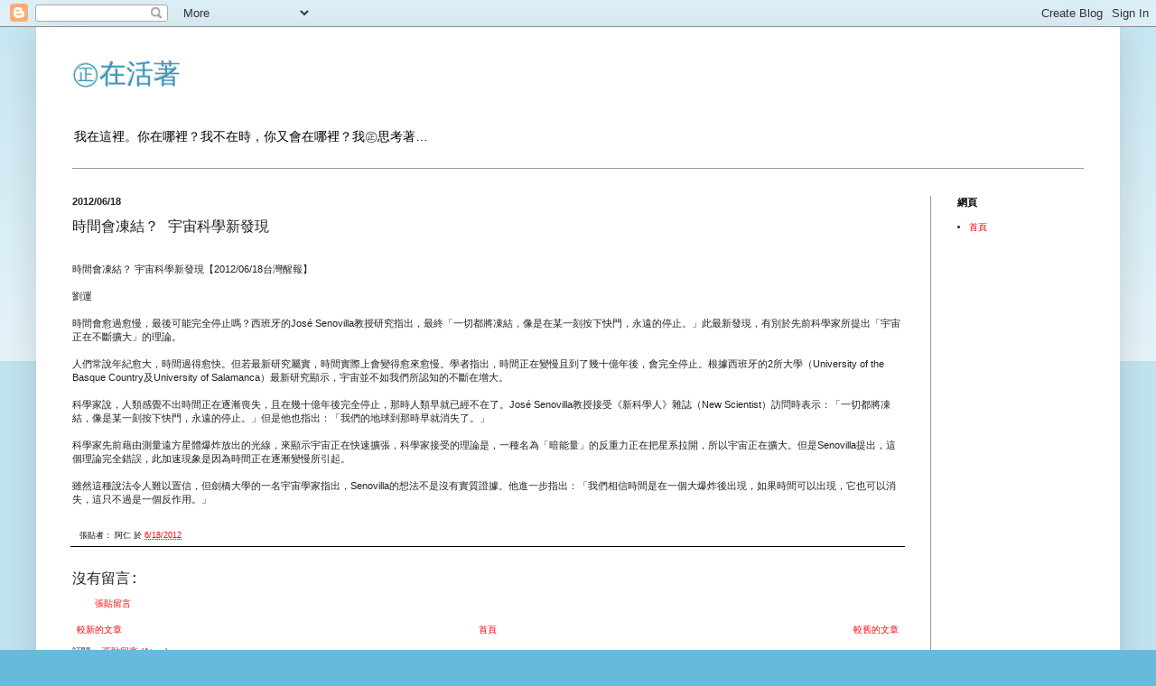

--- FILE ---
content_type: text/html; charset=UTF-8
request_url: http://www.a3516.com/2012/06/blog-post.html
body_size: 9689
content:
<!DOCTYPE html>
<html class='v2' dir='ltr' xmlns='http://www.w3.org/1999/xhtml' xmlns:b='http://www.google.com/2005/gml/b' xmlns:data='http://www.google.com/2005/gml/data' xmlns:expr='http://www.google.com/2005/gml/expr'>
<head>
<link href='https://www.blogger.com/static/v1/widgets/4128112664-css_bundle_v2.css' rel='stylesheet' type='text/css'/>
<meta content='IE=EmulateIE7' http-equiv='X-UA-Compatible'/>
<meta content='width=1100' name='viewport'/>
<meta content='text/html; charset=UTF-8' http-equiv='Content-Type'/>
<meta content='blogger' name='generator'/>
<link href='http://www.a3516.com/favicon.ico' rel='icon' type='image/x-icon'/>
<link href='http://www.a3516.com/2012/06/blog-post.html' rel='canonical'/>
<link rel="alternate" type="application/atom+xml" title="&#12963;在活著 - Atom" href="http://www.a3516.com/feeds/posts/default" />
<link rel="alternate" type="application/rss+xml" title="&#12963;在活著 - RSS" href="http://www.a3516.com/feeds/posts/default?alt=rss" />
<link rel="service.post" type="application/atom+xml" title="&#12963;在活著 - Atom" href="https://www.blogger.com/feeds/2454800644835806271/posts/default" />

<link rel="alternate" type="application/atom+xml" title="&#12963;在活著 - Atom" href="http://www.a3516.com/feeds/7016125541846684564/comments/default" />
<!--Can't find substitution for tag [blog.ieCssRetrofitLinks]-->
<meta content='http://www.a3516.com/2012/06/blog-post.html' property='og:url'/>
<meta content='時間會凍結？ 宇宙科學新發現' property='og:title'/>
<meta content='  時間會凍結？  宇宙科學新發現【 2012/06/18 台灣醒報】     劉運     時間會愈過愈慢，最後可能完全停止嗎？西班牙的 José Senovilla 教授研究指出，最終「一切都將凍結，像是在某一刻按下快門，永遠的停止。」此最新發現，有別於先前科學家所提出「宇宙...' property='og:description'/>
<title>&#12963;在活著: 時間會凍結&#65311; 宇宙科學新發現</title>
<style id='page-skin-1' type='text/css'><!--
/*
-----------------------------------------------
Blogger Template Style
Name:     Simple
Designer: Blogger
URL:      www.blogger.com
----------------------------------------------- */
/* Content
----------------------------------------------- */
body {
font: normal normal 10px Arial, Tahoma, Helvetica, FreeSans, sans-serif;
color: #222222;
background: #66bbdd none repeat scroll top left;
padding: 0 40px 40px 40px;
}
html body .region-inner {
min-width: 0;
max-width: 100%;
width: auto;
}
h2 {
font-size: 22px;
}
a:link {
text-decoration:none;
color: #ff0000;
}
a:visited {
text-decoration:none;
color: #0000ff;
}
a:hover {
text-decoration:underline;
color: #32aaff;
}
.body-fauxcolumn-outer .fauxcolumn-inner {
background: transparent url(http://www.blogblog.com/1kt/simple/body_gradient_tile_light.png) repeat scroll top left;
_background-image: none;
}
.body-fauxcolumn-outer .cap-top {
position: absolute;
z-index: 1;
height: 400px;
width: 100%;
}
.body-fauxcolumn-outer .cap-top .cap-left {
width: 100%;
background: transparent url(http://www.blogblog.com/1kt/simple/gradients_light.png) repeat-x scroll top left;
_background-image: none;
}
.content-outer {
-moz-box-shadow: 0 0 40px rgba(0, 0, 0, .15);
-webkit-box-shadow: 0 0 5px rgba(0, 0, 0, .15);
-goog-ms-box-shadow: 0 0 10px #333333;
box-shadow: 0 0 40px rgba(0, 0, 0, .15);
margin-bottom: 1px;
}
.content-inner {
padding: 10px 10px;
}
.content-inner {
background-color: #ffffff;
}
/* Header
----------------------------------------------- */
.header-outer {
background: transparent none repeat-x scroll 0 -400px;
_background-image: none;
}
.Header h1 {
font: normal normal 30px Arial, Tahoma, Helvetica, FreeSans, sans-serif;
color: #3299bb;
text-shadow: -1px -1px 1px rgba(0, 0, 0, .2);
}
.Header h1 a {
color: #3299bb;
}
.Header .description {
font-size: 140%;
color: #000000;
}
.header-inner .Header .titlewrapper {
padding: 22px 30px;
}
.header-inner .Header .descriptionwrapper {
padding: 0 30px;
}
/* Tabs
----------------------------------------------- */
.tabs-inner .section:first-child {
border-top: 1px solid #999999;
}
.tabs-inner .section:first-child ul {
margin-top: -1px;
border-top: 1px solid #999999;
border-left: 0 solid #999999;
border-right: 0 solid #999999;
}
.tabs-inner .widget ul {
background: #f5f5f5 url(http://www.blogblog.com/1kt/simple/gradients_light.png) repeat-x scroll 0 -800px;
_background-image: none;
border-bottom: 1px solid #999999;
margin-top: 0;
margin-left: -30px;
margin-right: -30px;
}
.tabs-inner .widget li a {
display: inline-block;
padding: .6em 1em;
font: normal normal 14px Arial, Tahoma, Helvetica, FreeSans, sans-serif;
color: #999999;
border-left: 1px solid #ffffff;
border-right: 1px solid #999999;
}
.tabs-inner .widget li:first-child a {
border-left: none;
}
.tabs-inner .widget li.selected a, .tabs-inner .widget li a:hover {
color: #000000;
background-color: #eeeeee;
text-decoration: none;
}
/* Columns
----------------------------------------------- */
.main-outer {
border-top: 0 solid #999999;
}
.fauxcolumn-left-outer .fauxcolumn-inner {
border-right: 1px solid #999999;
}
.fauxcolumn-right-outer .fauxcolumn-inner {
border-left: 1px solid #999999;
}
/* Headings
----------------------------------------------- */
div.widget > h2,
div.widget h2.title {
margin: 0 0 1em 0;
font: normal bold 11px Arial, Tahoma, Helvetica, FreeSans, sans-serif;
color: #000000;
}
/* Widgets
----------------------------------------------- */
.widget .zippy {
color: #999999;
text-shadow: 2px 2px 1px rgba(0, 0, 0, .1);
}
.widget .popular-posts ul {
list-style: none;
}
/* Posts
----------------------------------------------- */
h2.date-header {
font: normal bold 11px Arial, Tahoma, Helvetica, FreeSans, sans-serif;
}
.date-header span {
background-color: transparent;
color: #222222;
padding: inherit;
letter-spacing: inherit;
margin: inherit;
}
.main-inner {
padding-top: 30px;
padding-bottom: 30px;
}
.main-inner .column-center-inner {
padding: 0 15px;
}
.main-inner .column-center-inner .section {
margin: 0 15px;
}
.post {
margin: 0 0 25px 0;
}
h3.post-title, .comments h4 {
font: normal normal 16px 'Courier New', Courier, FreeMono, monospace;
margin: .75em 0 0;
}
.post-body {
font-size: 110%;
line-height: 1.4;
position: relative;
}
.post-body img, .post-body .tr-caption-container, .Profile img, .Image img,
.BlogList .item-thumbnail img {
padding: 2px;
background: #ffffff;
border: 1px solid #eeeeee;
-moz-box-shadow: 1px 1px 5px rgba(0, 0, 0, .1);
-webkit-box-shadow: 1px 1px 5px rgba(0, 0, 0, .1);
box-shadow: 1px 1px 5px rgba(0, 0, 0, .1);
}
.post-body img, .post-body .tr-caption-container {
padding: 5px;
}
.post-body .tr-caption-container {
color: #222222;
}
.post-body .tr-caption-container img {
padding: 0;
background: transparent;
border: none;
-moz-box-shadow: 0 0 0 rgba(0, 0, 0, .1);
-webkit-box-shadow: 0 0 0 rgba(0, 0, 0, .1);
box-shadow: 0 0 0 rgba(0, 0, 0, .1);
}
.post-header {
margin: 0 0 1.5em;
line-height: 1.6;
font-size: 90%;
}
.post-footer {
margin: 20px -2px 0;
padding: 5px 10px;
color: #000000;
background-color: #ffffff;
border-bottom: 1px solid #000000;
line-height: 1.6;
font-size: 90%;
}
#comments .comment-author {
padding-top: 1.5em;
border-top: 1px solid #999999;
background-position: 0 1.5em;
}
#comments .comment-author:first-child {
padding-top: 0;
border-top: none;
}
.avatar-image-container {
margin: .2em 0 0;
}
#comments .avatar-image-container img {
border: 1px solid #eeeeee;
}
/* Comments
----------------------------------------------- */
.comments .comments-content .icon.blog-author {
background-repeat: no-repeat;
background-image: url([data-uri]);
}
.comments .comments-content .loadmore a {
border-top: 1px solid #999999;
border-bottom: 1px solid #999999;
}
.comments .comment-thread.inline-thread {
background-color: #ffffff;
}
.comments .continue {
border-top: 2px solid #999999;
}
/* Accents
---------------------------------------------- */
.section-columns td.columns-cell {
border-left: 1px solid #999999;
}
.blog-pager {
background: transparent none no-repeat scroll top center;
}
.blog-pager-older-link, .home-link,
.blog-pager-newer-link {
background-color: #ffffff;
padding: 5px;
}
.footer-outer {
border-top: 0 dashed #bbbbbb;
}
/* Mobile
----------------------------------------------- */
body.mobile  {
background-size: auto;
}
.mobile .body-fauxcolumn-outer {
background: transparent none repeat scroll top left;
}
.mobile .body-fauxcolumn-outer .cap-top {
background-size: 100% auto;
}
.mobile .content-outer {
-webkit-box-shadow: 0 0 3px rgba(0, 0, 0, .15);
box-shadow: 0 0 3px rgba(0, 0, 0, .15);
}
.mobile .tabs-inner .widget ul {
margin-left: 0;
margin-right: 0;
}
.mobile .post {
margin: 0;
}
.mobile .main-inner .column-center-inner .section {
margin: 0;
}
.mobile .date-header span {
padding: 0.1em 10px;
margin: 0 -10px;
}
.mobile h3.post-title {
margin: 0;
}
.mobile .blog-pager {
background: transparent none no-repeat scroll top center;
}
.mobile .footer-outer {
border-top: none;
}
.mobile .main-inner, .mobile .footer-inner {
background-color: #ffffff;
}
.mobile-index-contents {
color: #222222;
}
.mobile-link-button {
background-color: #ff0000;
}
.mobile-link-button a:link, .mobile-link-button a:visited {
color: #ffffff;
}
.mobile .tabs-inner .section:first-child {
border-top: none;
}
.mobile .tabs-inner .PageList .widget-content {
background-color: #eeeeee;
color: #000000;
border-top: 1px solid #999999;
border-bottom: 1px solid #999999;
}
.mobile .tabs-inner .PageList .widget-content .pagelist-arrow {
border-left: 1px solid #999999;
}

--></style>
<style id='template-skin-1' type='text/css'><!--
body {
min-width: 800px;
}
.content-outer, .content-fauxcolumn-outer, .region-inner {
min-width: 800px;
max-width: 1440px;
width:100%;
}
.main-inner .columns {
padding-left: 200px;
padding-right: 200px;
}
.main-inner .fauxcolumn-center-outer {
left: 200px;
right: 200px;
/* IE6 does not respect left and right together */
_width: expression(this.parentNode.offsetWidth -
parseInt("200px") -
parseInt("200px") + 'px');
}
.main-inner .fauxcolumn-left-outer {
width: 200px;
}
.main-inner .fauxcolumn-right-outer {
width: 200px;
}
.main-inner .column-left-outer {
width: 200px;
right: 100%;
margin-left: -200px;
}
.main-inner .column-right-outer {
width: 200px;
margin-right: -200px;
}
#layout {
min-width: 0;
}
#layout .content-outer {
min-width: 0;
width: 800px;
}
#layout .region-inner {
min-width: 0;
width: auto;
}
--></style>
<link href='https://www.blogger.com/dyn-css/authorization.css?targetBlogID=2454800644835806271&amp;zx=d778099d-989a-44aa-abb5-0293017c4910' media='none' onload='if(media!=&#39;all&#39;)media=&#39;all&#39;' rel='stylesheet'/><noscript><link href='https://www.blogger.com/dyn-css/authorization.css?targetBlogID=2454800644835806271&amp;zx=d778099d-989a-44aa-abb5-0293017c4910' rel='stylesheet'/></noscript>
<meta name='google-adsense-platform-account' content='ca-host-pub-1556223355139109'/>
<meta name='google-adsense-platform-domain' content='blogspot.com'/>

</head>
<body class='loading variant-pale'>
<div class='navbar section' id='navbar'><div class='widget Navbar' data-version='1' id='Navbar1'><script type="text/javascript">
    function setAttributeOnload(object, attribute, val) {
      if(window.addEventListener) {
        window.addEventListener('load',
          function(){ object[attribute] = val; }, false);
      } else {
        window.attachEvent('onload', function(){ object[attribute] = val; });
      }
    }
  </script>
<div id="navbar-iframe-container"></div>
<script type="text/javascript" src="https://apis.google.com/js/platform.js"></script>
<script type="text/javascript">
      gapi.load("gapi.iframes:gapi.iframes.style.bubble", function() {
        if (gapi.iframes && gapi.iframes.getContext) {
          gapi.iframes.getContext().openChild({
              url: 'https://www.blogger.com/navbar/2454800644835806271?po\x3d7016125541846684564\x26origin\x3dhttp://www.a3516.com',
              where: document.getElementById("navbar-iframe-container"),
              id: "navbar-iframe"
          });
        }
      });
    </script><script type="text/javascript">
(function() {
var script = document.createElement('script');
script.type = 'text/javascript';
script.src = '//pagead2.googlesyndication.com/pagead/js/google_top_exp.js';
var head = document.getElementsByTagName('head')[0];
if (head) {
head.appendChild(script);
}})();
</script>
</div></div>
<!-- Posts page except for home page Styling Start-->
<style>
.columns, .fauxcolumn-center-outer {padding-left: 0 !important;}
.fauxcolumn-left-outer, .column-left-outer { display:none !important;}
</style>
<!-- http://etblue.blogspot.com -->
<!-- Posts page except for home page Styling End-->
<!-- Static page styling Start-->
<!-- http://www.bloggersentral.com -->
<!-- Static page styling End -->
<div class='body-fauxcolumns'>
<div class='fauxcolumn-outer body-fauxcolumn-outer'>
<div class='cap-top'>
<div class='cap-left'></div>
<div class='cap-right'></div>
</div>
<div class='fauxborder-left'>
<div class='fauxborder-right'></div>
<div class='fauxcolumn-inner'>
</div>
</div>
<div class='cap-bottom'>
<div class='cap-left'></div>
<div class='cap-right'></div>
</div>
</div>
</div>
<div class='content'>
<div class='content-fauxcolumns'>
<div class='fauxcolumn-outer content-fauxcolumn-outer'>
<div class='cap-top'>
<div class='cap-left'></div>
<div class='cap-right'></div>
</div>
<div class='fauxborder-left'>
<div class='fauxborder-right'></div>
<div class='fauxcolumn-inner'>
</div>
</div>
<div class='cap-bottom'>
<div class='cap-left'></div>
<div class='cap-right'></div>
</div>
</div>
</div>
<div class='content-outer'>
<div class='content-cap-top cap-top'>
<div class='cap-left'></div>
<div class='cap-right'></div>
</div>
<div class='fauxborder-left content-fauxborder-left'>
<div class='fauxborder-right content-fauxborder-right'></div>
<div class='content-inner'>
<header>
<div class='header-outer'>
<div class='header-cap-top cap-top'>
<div class='cap-left'></div>
<div class='cap-right'></div>
</div>
<div class='fauxborder-left header-fauxborder-left'>
<div class='fauxborder-right header-fauxborder-right'></div>
<div class='region-inner header-inner'>
<div class='header section' id='header'><div class='widget Header' data-version='1' id='Header1'>
<div id='header-inner'>
<div class='titlewrapper'>
<h1 class='title'>
<a href='http://www.a3516.com/'>
&#12963;在活著
</a>
</h1>
</div>
<div class='descriptionwrapper'>
<p class='description'><span>我在這裡&#12290;你在哪裡&#65311;我不在時&#65292;你又會在哪裡&#65311;我&#12963;思考著&#8230;</span></p>
</div>
</div>
</div></div>
</div>
</div>
<div class='header-cap-bottom cap-bottom'>
<div class='cap-left'></div>
<div class='cap-right'></div>
</div>
</div>
</header>
<div class='tabs-outer'>
<div class='tabs-cap-top cap-top'>
<div class='cap-left'></div>
<div class='cap-right'></div>
</div>
<div class='fauxborder-left tabs-fauxborder-left'>
<div class='fauxborder-right tabs-fauxborder-right'></div>
<div class='region-inner tabs-inner'>
<div class='tabs section' id='crosscol'><div class='widget HTML' data-version='1' id='HTML1'>
<h2 class='title'>##EasyReadMore##</h2>
<div class='widget-content'>
<script src="http://ajax.googleapis.com/ajax/libs/jquery/1.3.2/jquery.min.js" type="text/javascript"></script>
<script src="http://cjh829-easy-read-more.googlecode.com/files/cjh829-easy-read-more-2.2.1.js" type="text/javascript"></script>
<script>
EasyReadMoreSettings.Enabled = true;
EasyReadMoreSettings.Read_More_Mode = 'auto';
EasyReadMoreSettings.Mode_Auto_MaxLine = 1;
EasyReadMoreSettings.Mode_Custom_Tag_Type = 'text';
EasyReadMoreSettings.Mode_Custom_Tag_Expr = '##ReadMore##';
EasyReadMoreSettings.Link_Style = 'directlink';
EasyReadMoreSettings.Link_Text = '詳全文';
EasyReadMoreSettings.Link_Text_title = '繼續閱讀';
EasyReadMoreSettings.Collapse_Link_Text = '顯示摘要...';
EasyReadMoreSettings.Collapse_Link_Text_title = '顯示摘要';
EasyReadMoreSettings.Collapse_MoveToEnd = false;
EasyReadMoreSettings.Collapse_ScrollBack_Target = 'title';
EasyReadMoreSettings.Collapse_Effect = 'none';
EasyReadMoreSettings.Collapse_Effect_Speed = 'normal';
EasyReadMoreSettings.Index_Page_Style = 'abstract';
EasyReadMoreSettings.Tag_Page_Style = 'title';
EasyReadMoreSettings.Archive_Page_Style = 'title';
EasyReadMoreSettings.Controller_Enabled = true;
EasyReadMoreSettings.Controller_Default_Position = true;
EasyReadMoreSettings.Controller_Splitter = ' | ';
EasyReadMoreSettings.Controller_Full_Text = '完整';
EasyReadMoreSettings.Controller_Abstract_Text = '摘要';
EasyReadMoreSettings.Controller_Title_Text = '標題';
EasyReadMoreSettings.ShowFullPost_Tag = '##ShowAll##';
</script>
<script>EasyReadMore.main()</script>
</div>
<div class='clear'></div>
</div></div>
<div class='tabs no-items section' id='crosscol-overflow'></div>
</div>
</div>
<div class='tabs-cap-bottom cap-bottom'>
<div class='cap-left'></div>
<div class='cap-right'></div>
</div>
</div>
<div class='main-outer'>
<div class='main-cap-top cap-top'>
<div class='cap-left'></div>
<div class='cap-right'></div>
</div>
<div class='fauxborder-left main-fauxborder-left'>
<div class='fauxborder-right main-fauxborder-right'></div>
<div class='region-inner main-inner'>
<div class='columns fauxcolumns'>
<div class='fauxcolumn-outer fauxcolumn-center-outer'>
<div class='cap-top'>
<div class='cap-left'></div>
<div class='cap-right'></div>
</div>
<div class='fauxborder-left'>
<div class='fauxborder-right'></div>
<div class='fauxcolumn-inner'>
</div>
</div>
<div class='cap-bottom'>
<div class='cap-left'></div>
<div class='cap-right'></div>
</div>
</div>
<div class='fauxcolumn-outer fauxcolumn-left-outer'>
<div class='cap-top'>
<div class='cap-left'></div>
<div class='cap-right'></div>
</div>
<div class='fauxborder-left'>
<div class='fauxborder-right'></div>
<div class='fauxcolumn-inner'>
</div>
</div>
<div class='cap-bottom'>
<div class='cap-left'></div>
<div class='cap-right'></div>
</div>
</div>
<div class='fauxcolumn-outer fauxcolumn-right-outer'>
<div class='cap-top'>
<div class='cap-left'></div>
<div class='cap-right'></div>
</div>
<div class='fauxborder-left'>
<div class='fauxborder-right'></div>
<div class='fauxcolumn-inner'>
</div>
</div>
<div class='cap-bottom'>
<div class='cap-left'></div>
<div class='cap-right'></div>
</div>
</div>
<!-- corrects IE6 width calculation -->
<div class='columns-inner'>
<div class='column-center-outer'>
<div class='column-center-inner'>
<div class='main section' id='main'><div class='widget Blog' data-version='1' id='Blog1'>
<div class='blog-posts hfeed'>

          <div class="date-outer">
        
<h2 class='date-header'><span>2012/06/18</span></h2>

          <div class="date-posts">
        
<div class='post-outer'>
<div class='post hentry'>
<a name='7016125541846684564'></a>
<h3 class='post-title entry-title'>
時間會凍結&#65311; 宇宙科學新發現
</h3>
<div class='post-header'>
<div class='post-header-line-1'></div>
</div>
<div class='post-body entry-content'>
<br />
<div class="MsoNormal">
<span style="font-family: 新細明體; mso-ascii-font-family: &quot;Times New Roman&quot;; mso-hansi-font-family: &quot;Times New Roman&quot;;">時間會凍結&#65311;</span> <span style="font-family: 新細明體; mso-ascii-font-family: &quot;Times New Roman&quot;; mso-hansi-font-family: &quot;Times New Roman&quot;;">宇宙科學新發現&#12304;</span><span lang="EN-US">2012/06/18</span><span style="font-family: 新細明體; mso-ascii-font-family: &quot;Times New Roman&quot;; mso-hansi-font-family: &quot;Times New Roman&quot;;">台灣醒報&#12305;</span><span lang="EN-US"><o:p></o:p></span></div>
<div class="MsoNormal">
<br /></div>
<div class="MsoNormal">
<span style="font-family: 新細明體; mso-ascii-font-family: &quot;Times New Roman&quot;; mso-hansi-font-family: &quot;Times New Roman&quot;;">劉運</span></div>
<div class="MsoNormal">
<br /></div>
<div class="MsoNormal">
<span style="font-family: 新細明體; mso-ascii-font-family: &quot;Times New Roman&quot;; mso-hansi-font-family: &quot;Times New Roman&quot;;">時間會愈過愈慢&#65292;最後可能完全停止嗎&#65311;西班牙的</span><span lang="EN-US">José Senovilla</span><span style="font-family: 新細明體; mso-ascii-font-family: &quot;Times New Roman&quot;; mso-hansi-font-family: &quot;Times New Roman&quot;;">教授研究指出&#65292;最終&#12300;一切都將凍結&#65292;像是在某一刻按下快門&#65292;永遠的停止&#12290;&#12301;此最新發現&#65292;有別於先前科學家所提出&#12300;宇宙正在不斷擴大&#12301;的理論&#12290;</span><span lang="EN-US"><o:p></o:p></span></div>
<div class="MsoNormal">
<br /></div>
<div class="MsoNormal">
<span style="font-family: 新細明體; mso-ascii-font-family: &quot;Times New Roman&quot;; mso-hansi-font-family: &quot;Times New Roman&quot;;">人們常說年紀愈大&#65292;時間過得愈快&#12290;但若最新研究屬實&#65292;時間實際上會變得愈來愈慢&#12290;學者指出&#65292;時間正在變慢且到了幾十億年後&#65292;會完全停止&#12290;根據西班牙的</span><span lang="EN-US">2</span><span style="font-family: 新細明體; mso-ascii-font-family: &quot;Times New Roman&quot;; mso-hansi-font-family: &quot;Times New Roman&quot;;">所大學&#65288;</span><span lang="EN-US">University
of the Basque Country</span><span style="font-family: 新細明體; mso-ascii-font-family: &quot;Times New Roman&quot;; mso-hansi-font-family: &quot;Times New Roman&quot;;">及</span><span lang="EN-US">University of Salamanca</span><span style="font-family: 新細明體; mso-ascii-font-family: &quot;Times New Roman&quot;; mso-hansi-font-family: &quot;Times New Roman&quot;;">&#65289;最新研究顯示&#65292;宇宙並不如我們所認知的不斷在增大&#12290;</span><span lang="EN-US"><o:p></o:p></span></div>
<div class="MsoNormal">
<br /></div>
<div class="MsoNormal">
<span style="font-family: 新細明體; mso-ascii-font-family: &quot;Times New Roman&quot;; mso-hansi-font-family: &quot;Times New Roman&quot;;">科學家說&#65292;人類感覺不出時間正在逐漸喪失&#65292;且在幾十億年後完全停止&#65292;那時人類早就已經不在了&#12290;</span><span lang="EN-US">José Senovilla</span><span style="font-family: 新細明體; mso-ascii-font-family: &quot;Times New Roman&quot;; mso-hansi-font-family: &quot;Times New Roman&quot;;">教授接受&#12298;新科學人&#12299;雜誌&#65288;</span><span lang="EN-US">New Scientist</span><span style="font-family: 新細明體; mso-ascii-font-family: &quot;Times New Roman&quot;; mso-hansi-font-family: &quot;Times New Roman&quot;;">&#65289;訪問時表示&#65306;&#12300;一切都將凍結&#65292;像是某一刻按下快門&#65292;永遠的停止&#12290;&#12301;但是他也指出&#65306;&#12300;我們的地球到那時早就消失了&#12290;&#12301;</span><span lang="EN-US"><o:p></o:p></span></div>
<div class="MsoNormal">
<br /></div>
<div class="MsoNormal">
<span style="font-family: 新細明體; mso-ascii-font-family: &quot;Times New Roman&quot;; mso-hansi-font-family: &quot;Times New Roman&quot;;">科學家先前藉由測量遠方星體爆炸放出的光線&#65292;來顯示宇宙正在快速擴張&#65292;科學家接受的理論是&#65292;一種名為&#12300;暗能量&#12301;的反重力正在把星系拉開&#65292;所以宇宙正在擴大&#12290;但是</span><span lang="EN-US">Senovilla</span><span style="font-family: 新細明體; mso-ascii-font-family: &quot;Times New Roman&quot;; mso-hansi-font-family: &quot;Times New Roman&quot;;">提出&#65292;這個理論完全錯誤&#65292;此加速現象是因為時間正在逐漸變慢所引起&#12290;</span><span lang="EN-US"><o:p></o:p></span></div>
<div class="MsoNormal">
<br /></div>
<div class="MsoNormal">
<span style="font-family: 新細明體; mso-ascii-font-family: &quot;Times New Roman&quot;; mso-hansi-font-family: &quot;Times New Roman&quot;;">雖然這種說法令人難以置信&#65292;但劍橋大學的一名宇宙學家指出&#65292;</span><span lang="EN-US">Senovilla</span><span style="font-family: 新細明體; mso-ascii-font-family: &quot;Times New Roman&quot;; mso-hansi-font-family: &quot;Times New Roman&quot;;">的想法不是沒有實質證據&#12290;他進一步指出&#65306;&#12300;我們相信時間是在一個大爆炸後出現&#65292;如果時間可以出現&#65292;它也可以消失&#65292;這只不過是一個反作用&#12290;&#12301;</span></div>
<div style='clear: both;'></div>
</div>
<div class='post-footer'>
<div class='post-footer-line post-footer-line-1'><span class='post-author vcard'>
張貼者&#65306;
<span class='fn'>阿仁</span>
</span>
<span class='post-timestamp'>
於
<a class='timestamp-link' href='http://www.a3516.com/2012/06/blog-post.html' rel='bookmark' title='permanent link'><abbr class='published' title='2012-06-18T20:46:00+08:00'>6/18/2012</abbr></a>
</span>
<span class='post-comment-link'>
</span>
<span class='post-icons'>
<span class='item-control blog-admin pid-392254876'>
<a href='https://www.blogger.com/post-edit.g?blogID=2454800644835806271&postID=7016125541846684564&from=pencil' title='編輯文章'>
<img alt='' class='icon-action' height='18' src='https://resources.blogblog.com/img/icon18_edit_allbkg.gif' width='18'/>
</a>
</span>
</span>
<div class='post-share-buttons'>
</div>
</div>
<div class='post-footer-line post-footer-line-2'><span class='post-labels'>
</span>
</div>
<div class='post-footer-line post-footer-line-3'></div>
</div>
</div>
<div class='comments' id='comments'>
<a name='comments'></a>
<h4>沒有留言:</h4>
<div id='Blog1_comments-block-wrapper'>
<dl class='avatar-comment-indent' id='comments-block'>
</dl>
</div>
<p class='comment-footer'>
<a href='https://www.blogger.com/comment/fullpage/post/2454800644835806271/7016125541846684564' onclick=''>張貼留言</a>
</p>
</div>
</div>

        </div></div>
      
</div>
<div class='blog-pager' id='blog-pager'>
<span id='blog-pager-newer-link'>
<a class='blog-pager-newer-link' href='http://www.a3516.com/2012/06/blog-post_27.html' id='Blog1_blog-pager-newer-link' title='較新的文章'>較新的文章</a>
</span>
<span id='blog-pager-older-link'>
<a class='blog-pager-older-link' href='http://www.a3516.com/2012/05/blog-post_9047.html' id='Blog1_blog-pager-older-link' title='較舊的文章'>較舊的文章</a>
</span>
<a class='home-link' href='http://www.a3516.com/'>首頁</a>
</div>
<div class='clear'></div>
<div class='post-feeds'>
<div class='feed-links'>
訂閱&#65306;
<a class='feed-link' href='http://www.a3516.com/feeds/7016125541846684564/comments/default' target='_blank' type='application/atom+xml'>張貼留言 (Atom)</a>
</div>
</div>
</div></div>
</div>
</div>
<div class='column-left-outer'>
<div class='column-left-inner'>
<aside>
<div class='sidebar no-items section' id='sidebar-left-1'></div>
</aside>
</div>
</div>
<div class='column-right-outer'>
<div class='column-right-inner'>
<aside>
<div class='sidebar section' id='sidebar-right-1'><div class='widget PageList' data-version='1' id='PageList1'>
<h2>網頁</h2>
<div class='widget-content'>
<ul>
<li>
<a href='http://www.a3516.com/'>首頁</a>
</li>
</ul>
<div class='clear'></div>
</div>
</div></div>
</aside>
</div>
</div>
</div>
<div style='clear: both'></div>
<!-- columns -->
</div>
<!-- main -->
</div>
</div>
<div class='main-cap-bottom cap-bottom'>
<div class='cap-left'></div>
<div class='cap-right'></div>
</div>
</div>
<footer>
<div class='footer-outer'>
<div class='footer-cap-top cap-top'>
<div class='cap-left'></div>
<div class='cap-right'></div>
</div>
<div class='fauxborder-left footer-fauxborder-left'>
<div class='fauxborder-right footer-fauxborder-right'></div>
<div class='region-inner footer-inner'>
<div class='foot no-items section' id='footer-1'></div>
<table border='0' cellpadding='0' cellspacing='0' class='section-columns columns-3'>
<tbody>
<tr>
<td class='first columns-cell'>
<div class='foot no-items section' id='footer-2-1'></div>
</td>
<td class='columns-cell'>
<div class='foot no-items section' id='footer-2-2'></div>
</td>
<td class='columns-cell'>
<div class='foot no-items section' id='footer-2-3'></div>
</td>
</tr>
</tbody>
</table>
<!-- outside of the include in order to lock Attribution widget -->
<div class='foot no-items section' id='footer-3'></div>
</div>
</div>
<div class='footer-cap-bottom cap-bottom'>
<div class='cap-left'></div>
<div class='cap-right'></div>
</div>
</div>
</footer>
<!-- content -->
</div>
</div>
<div class='content-cap-bottom cap-bottom'>
<div class='cap-left'></div>
<div class='cap-right'></div>
</div>
</div>
</div>
<script type='text/javascript'>
    window.setTimeout(function() {
        document.body.className = document.body.className.replace('loading', '');
      }, 10);
  </script>

<script type="text/javascript" src="https://www.blogger.com/static/v1/widgets/1601900224-widgets.js"></script>
<script type='text/javascript'>
window['__wavt'] = 'AOuZoY71Mk0O8YzcU6LD0iTrRPV4vK4Nfw:1763098414216';_WidgetManager._Init('//www.blogger.com/rearrange?blogID\x3d2454800644835806271','//www.a3516.com/2012/06/blog-post.html','2454800644835806271');
_WidgetManager._SetDataContext([{'name': 'blog', 'data': {'blogId': '2454800644835806271', 'title': '\u32a3\u5728\u6d3b\u8457', 'url': 'http://www.a3516.com/2012/06/blog-post.html', 'canonicalUrl': 'http://www.a3516.com/2012/06/blog-post.html', 'homepageUrl': 'http://www.a3516.com/', 'searchUrl': 'http://www.a3516.com/search', 'canonicalHomepageUrl': 'http://www.a3516.com/', 'blogspotFaviconUrl': 'http://www.a3516.com/favicon.ico', 'bloggerUrl': 'https://www.blogger.com', 'hasCustomDomain': true, 'httpsEnabled': false, 'enabledCommentProfileImages': true, 'gPlusViewType': 'FILTERED_POSTMOD', 'adultContent': false, 'analyticsAccountNumber': '', 'encoding': 'UTF-8', 'locale': 'zh-TW', 'localeUnderscoreDelimited': 'zh_tw', 'languageDirection': 'ltr', 'isPrivate': false, 'isMobile': false, 'isMobileRequest': false, 'mobileClass': '', 'isPrivateBlog': false, 'isDynamicViewsAvailable': true, 'feedLinks': '\x3clink rel\x3d\x22alternate\x22 type\x3d\x22application/atom+xml\x22 title\x3d\x22\u32a3\u5728\u6d3b\u8457 - Atom\x22 href\x3d\x22http://www.a3516.com/feeds/posts/default\x22 /\x3e\n\x3clink rel\x3d\x22alternate\x22 type\x3d\x22application/rss+xml\x22 title\x3d\x22\u32a3\u5728\u6d3b\u8457 - RSS\x22 href\x3d\x22http://www.a3516.com/feeds/posts/default?alt\x3drss\x22 /\x3e\n\x3clink rel\x3d\x22service.post\x22 type\x3d\x22application/atom+xml\x22 title\x3d\x22\u32a3\u5728\u6d3b\u8457 - Atom\x22 href\x3d\x22https://www.blogger.com/feeds/2454800644835806271/posts/default\x22 /\x3e\n\n\x3clink rel\x3d\x22alternate\x22 type\x3d\x22application/atom+xml\x22 title\x3d\x22\u32a3\u5728\u6d3b\u8457 - Atom\x22 href\x3d\x22http://www.a3516.com/feeds/7016125541846684564/comments/default\x22 /\x3e\n', 'meTag': '', 'adsenseHostId': 'ca-host-pub-1556223355139109', 'adsenseHasAds': false, 'adsenseAutoAds': false, 'boqCommentIframeForm': true, 'loginRedirectParam': '', 'view': '', 'dynamicViewsCommentsSrc': '//www.blogblog.com/dynamicviews/4224c15c4e7c9321/js/comments.js', 'dynamicViewsScriptSrc': '//www.blogblog.com/dynamicviews/b2db86565aaa500f', 'plusOneApiSrc': 'https://apis.google.com/js/platform.js', 'disableGComments': true, 'interstitialAccepted': false, 'sharing': {'platforms': [{'name': '\u53d6\u5f97\u9023\u7d50', 'key': 'link', 'shareMessage': '\u53d6\u5f97\u9023\u7d50', 'target': ''}, {'name': 'Facebook', 'key': 'facebook', 'shareMessage': '\u5206\u4eab\u5230 Facebook', 'target': 'facebook'}, {'name': 'BlogThis\uff01', 'key': 'blogThis', 'shareMessage': 'BlogThis\uff01', 'target': 'blog'}, {'name': 'X', 'key': 'twitter', 'shareMessage': '\u5206\u4eab\u5230 X', 'target': 'twitter'}, {'name': 'Pinterest', 'key': 'pinterest', 'shareMessage': '\u5206\u4eab\u5230 Pinterest', 'target': 'pinterest'}, {'name': '\u4ee5\u96fb\u5b50\u90f5\u4ef6\u50b3\u9001', 'key': 'email', 'shareMessage': '\u4ee5\u96fb\u5b50\u90f5\u4ef6\u50b3\u9001', 'target': 'email'}], 'disableGooglePlus': true, 'googlePlusShareButtonWidth': 0, 'googlePlusBootstrap': '\x3cscript type\x3d\x22text/javascript\x22\x3ewindow.___gcfg \x3d {\x27lang\x27: \x27zh_TW\x27};\x3c/script\x3e'}, 'hasCustomJumpLinkMessage': false, 'jumpLinkMessage': '\u95b1\u8b80\u5b8c\u6574\u5167\u5bb9', 'pageType': 'item', 'postId': '7016125541846684564', 'pageName': '\u6642\u9593\u6703\u51cd\u7d50\uff1f \u5b87\u5b99\u79d1\u5b78\u65b0\u767c\u73fe', 'pageTitle': '\u32a3\u5728\u6d3b\u8457: \u6642\u9593\u6703\u51cd\u7d50\uff1f \u5b87\u5b99\u79d1\u5b78\u65b0\u767c\u73fe'}}, {'name': 'features', 'data': {}}, {'name': 'messages', 'data': {'edit': '\u7de8\u8f2f', 'linkCopiedToClipboard': '\u5df2\u5c07\u9023\u7d50\u8907\u88fd\u5230\u526a\u8cbc\u7c3f\uff01', 'ok': '\u78ba\u5b9a', 'postLink': '\u6587\u7ae0\u9023\u7d50'}}, {'name': 'template', 'data': {'name': 'custom', 'localizedName': '\u81ea\u8a02', 'isResponsive': false, 'isAlternateRendering': false, 'isCustom': true, 'variant': 'pale', 'variantId': 'pale'}}, {'name': 'view', 'data': {'classic': {'name': 'classic', 'url': '?view\x3dclassic'}, 'flipcard': {'name': 'flipcard', 'url': '?view\x3dflipcard'}, 'magazine': {'name': 'magazine', 'url': '?view\x3dmagazine'}, 'mosaic': {'name': 'mosaic', 'url': '?view\x3dmosaic'}, 'sidebar': {'name': 'sidebar', 'url': '?view\x3dsidebar'}, 'snapshot': {'name': 'snapshot', 'url': '?view\x3dsnapshot'}, 'timeslide': {'name': 'timeslide', 'url': '?view\x3dtimeslide'}, 'isMobile': false, 'title': '\u6642\u9593\u6703\u51cd\u7d50\uff1f \u5b87\u5b99\u79d1\u5b78\u65b0\u767c\u73fe', 'description': '  \u6642\u9593\u6703\u51cd\u7d50\uff1f  \u5b87\u5b99\u79d1\u5b78\u65b0\u767c\u73fe\u3010 2012/06/18 \u53f0\u7063\u9192\u5831\u3011     \u5289\u904b     \u6642\u9593\u6703\u6108\u904e\u6108\u6162\uff0c\u6700\u5f8c\u53ef\u80fd\u5b8c\u5168\u505c\u6b62\u55ce\uff1f\u897f\u73ed\u7259\u7684 Jos\xe9 Senovilla \u6559\u6388\u7814\u7a76\u6307\u51fa\uff0c\u6700\u7d42\u300c\u4e00\u5207\u90fd\u5c07\u51cd\u7d50\uff0c\u50cf\u662f\u5728\u67d0\u4e00\u523b\u6309\u4e0b\u5feb\u9580\uff0c\u6c38\u9060\u7684\u505c\u6b62\u3002\u300d\u6b64\u6700\u65b0\u767c\u73fe\uff0c\u6709\u5225\u65bc\u5148\u524d\u79d1\u5b78\u5bb6\u6240\u63d0\u51fa\u300c\u5b87\u5b99...', 'url': 'http://www.a3516.com/2012/06/blog-post.html', 'type': 'item', 'isSingleItem': true, 'isMultipleItems': false, 'isError': false, 'isPage': false, 'isPost': true, 'isHomepage': false, 'isArchive': false, 'isLabelSearch': false, 'postId': 7016125541846684564}}]);
_WidgetManager._RegisterWidget('_NavbarView', new _WidgetInfo('Navbar1', 'navbar', document.getElementById('Navbar1'), {}, 'displayModeFull'));
_WidgetManager._RegisterWidget('_HeaderView', new _WidgetInfo('Header1', 'header', document.getElementById('Header1'), {}, 'displayModeFull'));
_WidgetManager._RegisterWidget('_HTMLView', new _WidgetInfo('HTML1', 'crosscol', document.getElementById('HTML1'), {}, 'displayModeFull'));
_WidgetManager._RegisterWidget('_BlogView', new _WidgetInfo('Blog1', 'main', document.getElementById('Blog1'), {'cmtInteractionsEnabled': false, 'lightboxEnabled': true, 'lightboxModuleUrl': 'https://www.blogger.com/static/v1/jsbin/1120872639-lbx__zh_tw.js', 'lightboxCssUrl': 'https://www.blogger.com/static/v1/v-css/828616780-lightbox_bundle.css'}, 'displayModeFull'));
_WidgetManager._RegisterWidget('_PageListView', new _WidgetInfo('PageList1', 'sidebar-right-1', document.getElementById('PageList1'), {'title': '\u7db2\u9801', 'links': [{'isCurrentPage': false, 'href': 'http://www.a3516.com/', 'title': '\u9996\u9801'}], 'mobile': false, 'showPlaceholder': true, 'hasCurrentPage': false}, 'displayModeFull'));
</script>
</body>
</html>